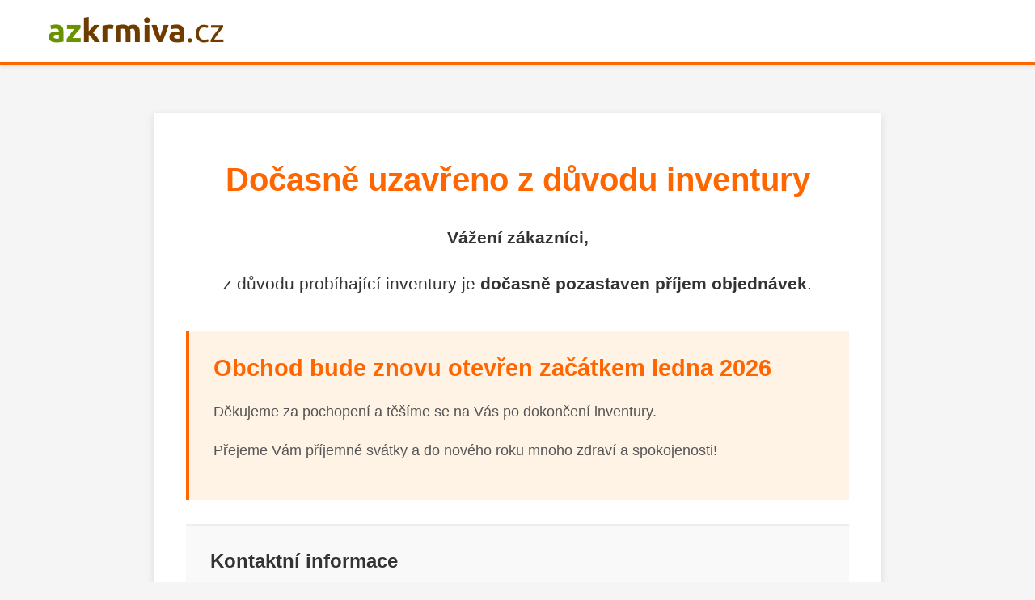

--- FILE ---
content_type: text/html
request_url: https://www.azkrmiva.cz/teraristika/arcadia/
body_size: 1266
content:
<!DOCTYPE html>
<html lang="cs">
<head>
    <meta charset="UTF-8">
    <meta name="viewport" content="width=device-width, initial-scale=1.0">
    <title>AZkrmiva.cz - Probíhá inventura</title>
    <style>
        * {
            margin: 0;
            padding: 0;
            box-sizing: border-box;
        }
        body {
            font-family: Arial, Helvetica, sans-serif;
            background: #f5f5f5;
            min-height: 100vh;
        }
        #header {
            background: #fff;
            border-bottom: 3px solid #ff6600;
            padding: 20px 0;
            box-shadow: 0 2px 5px rgba(0,0,0,0.1);
        }
        #logo-container {
            max-width: 1200px;
            margin: 0 auto;
            padding: 0 20px;
        }
        #logo-container img {
            max-height: 80px;
        }
        .main-content {
            max-width: 900px;
            margin: 60px auto;
            background: white;
            padding: 60px 40px;
            box-shadow: 0 2px 10px rgba(0,0,0,0.1);
        }
        h1 {
            color: #ff6600;
            font-size: 2.5em;
            margin-bottom: 30px;
            text-align: center;
        }
        .message {
            color: #333;
            font-size: 1.3em;
            line-height: 1.8;
            margin-bottom: 30px;
            text-align: center;
        }
        .message p {
            margin: 20px 0;
        }
        .info-box {
            background: #fff3e6;
            border-left: 4px solid #ff6600;
            padding: 30px;
            margin-top: 40px;
        }
        .info-box h2 {
            color: #ff6600;
            font-size: 1.8em;
            margin-bottom: 20px;
        }
        .info-box p {
            color: #555;
            font-size: 1.15em;
            line-height: 1.8;
            margin: 15px 0;
        }
        .contact {
            background: #f9f9f9;
            padding: 30px;
            margin-top: 30px;
            border-top: 2px solid #eee;
        }
        .contact h3 {
            color: #333;
            font-size: 1.5em;
            margin-bottom: 20px;
        }
        .contact-item {
            color: #555;
            font-size: 1.1em;
            margin: 12px 0;
        }
        .contact-item a {
            color: #ff6600;
            text-decoration: none;
        }
        .contact-item a:hover {
            text-decoration: underline;
        }
        #footer {
            text-align: center;
            padding: 30px 20px;
            color: #888;
            font-size: 0.95em;
        }
        .highlight {
            color: #ff6600;
            font-weight: bold;
        }
    </style>
</head>
<body>
    <div id="header">
        <div id="logo-container">
            <img src="/img/logo.png" alt="AZkrmiva.cz" />
        </div>
    </div>

    <div class="main-content">
        <h1>Dočasně uzavřeno z důvodu inventury</h1>

        <div class="message">
            <p><strong>Vážení zákazníci,</strong></p>
            <p>z důvodu probíhající inventury je <strong>dočasně pozastaven příjem objednávek</strong>.</p>
        </div>

        <div class="info-box">
            <h2>Obchod bude znovu otevřen začátkem ledna 2026</h2>
            <p>Děkujeme za pochopení a těšíme se na Vás po dokončení inventury.</p>
            <p>Přejeme Vám příjemné svátky a do nového roku mnoho zdraví a spokojenosti!</p>
        </div>

        <div class="contact">
            <h3>Kontaktní informace</h3>
            <div class="contact-item">
                <strong>Email:</strong> <a href="mailto:info@azkrmiva.cz">info@azkrmiva.cz</a>
            </div>
            <div class="contact-item">
                <strong>Telefon:</strong> <a href="tel:+420234678910">+420 234 678 910</a>
            </div>
        </div>
    </div>

    <div id="footer">
        &copy; AZkrmiva.cz - Chovatelské potřeby
    </div>
</body>
</html>
